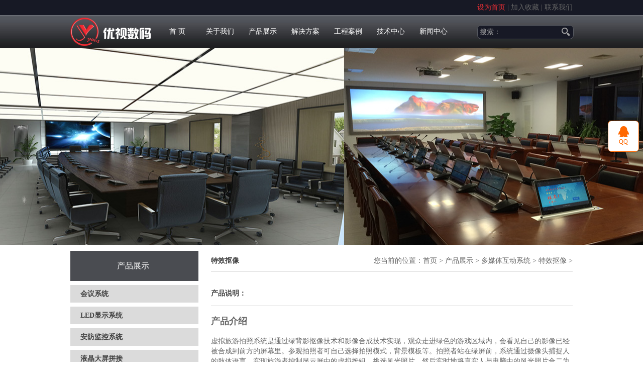

--- FILE ---
content_type: text/html
request_url: http://hzyous.com/info-362.html
body_size: 11280
content:
<!DOCTYPE html PUBLIC "-//W3C//DTD XHTML 1.0 Transitional//EN" "http://www.w3.org/TR/xhtml1/DTD/xhtml1-transitional.dtd">
<html xmlns="http://www.w3.org/1999/xhtml">
<head>
<meta http-equiv="Content-Type" content="text/html; charset=gb2312" />
<title>虚拟旅游拍照-特效抠像-杭州优视大屏拼接会议投影系统</title>
<meta name="keywords" content="">
<meta name="description" content="">
<meta http-equiv="Cache-Control" content="no-cache">
<meta name="baidu-site-verification" content="sLp7UVFBA5" />
<meta name="viewport" content="width=device-width, initial-scale=1.0, user-scalable=0">
<meta name="format-detection" content="telephone=no">
<meta name="sogou_site_verification" content="dSE86qVTKA"/>
<link rel="stylesheet" type="text/css" href="css/public.css">
<script type="text/javascript" src="js/jquerymin.js"></script>
<script type="text/javascript">
 var browser={  
    versions:function(){   
           var u = navigator.userAgent, app = navigator.appVersion;   
           return {//移动终端浏览器版本信息   
                trident: u.indexOf('Trident') > -1, //IE内核  
                presto: u.indexOf('Presto') > -1, //opera内核  
                webKit: u.indexOf('AppleWebKit') > -1, //苹果、谷歌内核  
                gecko: u.indexOf('Gecko') > -1 && u.indexOf('KHTML') == -1, //火狐内核  
                mobile: !!u.match(/AppleWebKit.*Mobile.*/), //是否为移动终端  
                ios: !!u.match(/\(i[^;]+;( U;)? CPU.+Mac OS X/), //ios终端  
                android: u.indexOf('Android') > -1 || u.indexOf('Linux') > -1, //android终端或者uc浏览器  
                iPhone: u.indexOf('iPhone') > -1 , //是否为iPhone或者QQHD浏览器  
                iPad: u.indexOf('iPad') > -1, //是否iPad    
                webApp: u.indexOf('Safari') == -1 //是否web应该程序，没有头部与底部  
            };  
         }(),  
         language:(navigator.browserLanguage || navigator.language).toLowerCase()  
}   
  
  if(browser.versions.mobile || browser.versions.ios || browser.versions.android ||   
    browser.versions.iPhone || browser.versions.iPad){        
        window.location = "wap/index.asp";      
  } 
</script>
</head>
<body>
<div id="ys_top">
	<div class="ys_top1">
    	<div class="public_width"><p><a style="color:#da2d34" onclick="SetHome(window.location)"  href="javascript:void(0)"  target="_self">设为首页</a> | <a href="javascript:void(0)" onclick="AddFavorite(window.location,document.title)">加入收藏</a> | <a href="about_640.html">联系我们</a></p></div>
    </div>
    <div class="ys_top2">
    	<div class="public_width">
        	<div class="ys_logo">
            	<a href="/"><img src="images/ys_logo.png" width="160" height="57"></a>
            </div>
            <ul class="ys_nav">
                <li><a href="/">首 页</a></li>
    			<li><a href='about_308.html' >关于我们</a><ul class='nav_eslect'><li><a href='about_515.html'> > 公司简介</a></li><li><a href='about_517.html'> > 公司文化</a></li><li><a href='pro_581.html'> > 公司资质</a></li><li><a href='about_665.html'> > 领导寄语</a></li></ul></li><li><a href='pro_721.html' >产品展示</a><ul class='nav_eslect'><li><a href='pro_822.html'> > 会议系统</a></li><li><a href='pro_821.html'> > LED显示系统</a></li><li><a href='pro_814.html'> > 安防监控系统</a></li><li><a href='pro_727.html'> > 液晶大屏拼接</a></li><li><a href='pro_723.html'> > 投影机</a></li><li><a href='pro_904.html'> > 教育录播</a></li><li><a href='pro_895.html'> > 会议预定信息发布</a></li><li><a href='pro_894.html'> > 触摸一体机</a></li><li><a href='pro_802.html'> > 多媒体互动系统</a></li><li><a href='pro_837.html'> > 智能中控系统</a></li></ul></li><li><a href='about_419.html' >解决方案</a><ul class='nav_eslect'><li><a href='pro_880.html'> > 多功能厅</a></li><li><a href='pro_879.html'> > 教学系统</a></li><li><a href='pro_878.html'> > 灯光系统</a></li><li><a href='pro_877.html'> > 智能控制系统</a></li><li><a href='pro_876.html'> > 投影互动系统</a></li><li><a href='pro_875.html'> > 液晶拼接显示系统</a></li><li><a href='pro_874.html'> > led显示系统</a></li><li><a href='pro_873.html'> > 会议系统</a></li><li><a href='pro_872.html'> > 安防监控</a></li><li><a href='pro_871.html'> > 投影机大屏融合</a></li></ul></li><li><a href='pro_309.html' >工程案例</a><ul class='nav_eslect'><li><a href='pro_887.html'> > 触摸互动</a></li><li><a href='pro_886.html'> > 多功能厅系统</a></li><li><a href='about_885.html'> > 舞台系统</a></li><li><a href='pro_884.html'> > 投影系统</a></li><li><a href='pro_883.html'> > 拼接系统</a></li><li><a href='pro_882.html'> > 安防监控</a></li><li><a href='pro_881.html'> > 灯光系统</a></li><li><a href='pro_791.html'> > 会议系统</a></li><li><a href='pro_888.html'> > 智能控制系统</a></li></ul></li><li><a href='class_722.html' >技术中心</a><ul class='nav_eslect'><li><a href='class_783.html'> > 技术探讨</a></li></ul></li><li><a href='class_576.html' >新闻中心</a><ul class='nav_eslect'><li><a href='class_715.html'> > 公司新闻</a></li><li><a href='class_714.html'> > 行业新闻</a></li></ul></li>
            </ul>
			<form name="frm" method="post" action="ser.asp"><div class="ys_sou"><input value="" name="" type="text"><span class="sou_anniu"><input type="submit" value="" style="border:none;background:url(images/ys_public.png) no-repeat;width:12px;"/></span><div class="ys_tip">搜索：</div></div></form>
      </div>
  </div>
</div>
           
<script type="text/javascript">
	//收藏和设为首页
        function AddFavorite(sURL, sTitle) {
 
            sURL = encodeURI(sURL); 
        try{   
 
            window.external.addFavorite(sURL, sTitle);   
 
        }catch(e) {   
 
            try{   
 
                window.sidebar.addPanel(sTitle, sURL, "");   
 
            }catch (e) {   
 
                alert("加入收藏失败，请使用Ctrl+D进行添加,或手动在浏览器里进行设置.");
 
            }   
 
        }
 
    }
 
    //设为首页
 
    function SetHome(url){
 
        if (document.all) {
 
            document.body.style.behavior='url(#default#homepage)';
 
               document.body.setHomePage(url);
 
        }else{
 
            alert("您好,您的浏览器不支持自动设置页面为首页功能,请您手动在浏览器里设置该页面为首页!");
 
        }
 
    }
	</script>        
<style type="text/css">
.contents2 {MARGIN: auto;WIDTH: 710px;}
.contents2 img{MAX-WIDTH: 100%!important;HEIGHT: auto!important;width:expression(this.width > 600 ? "600px" : this.width)!important;}
</style>


    <div id="ys_frame">
	<div class="frame_img" style="background-image:url(uploadfile/189912189912/18991230144551.jpg);"></div>
	<div class="public_width">
				<div id='pub_left'>
	<div class="column">产品展示<span></span></div>
    <ul class="column_li">
	                	
           	<li class="lilan "><a href="pro_822.html">会议系统</a></li><li class="lilan_select ">
                
               <a href="pro_858.html"><span>&middot;</span>电教音响系统</a>
       		      
               <a href="pro_857.html"><span>&middot;</span>影院系统</a>
       		      
               <a href="pro_856.html"><span>&middot;</span>公共广播</a>
       		      
               <a href="pro_855.html"><span>&middot;</span>手拉手系统</a>
       		      
               <a href="pro_854.html"><span>&middot;</span>无线话筒</a>
       		      
               <a href="pro_853.html"><span>&middot;</span>效果器</a>
       		      
               <a href="pro_852.html"><span>&middot;</span>时序电源</a>
       		      
               <a href="pro_851.html"><span>&middot;</span>调音台</a>
       		      
               <a href="pro_850.html"><span>&middot;</span>会议功效</a>
       		      
               <a href="pro_849.html"><span>&middot;</span>会议音响</a>
       		      
               <a href="pro_823.html"><span>&middot;</span>视频会议系统</a>
       		      
               <a href="pro_905.html"><span>&middot;</span>会议无纸化系统</a>
       		 
          </li>
                          	
           	<li class="lilan "><a href="pro_821.html">LED显示系统</a></li><li class="lilan_select ">
                
               <a href="pro_825.html"><span>&middot;</span>P3LED显示屏</a>
       		      
               <a href="pro_907.html"><span>&middot;</span>COB系列显示屏</a>
       		      
               <a href="pro_908.html"><span>&middot;</span>透明LED显示屏</a>
       		      
               <a href="pro_909.html"><span>&middot;</span>柔性LED屏</a>
       		      
               <a href="pro_910.html"><span>&middot;</span>室外LED显示屏</a>
       		      
               <a href="pro_911.html"><span>&middot;</span>异形LED显示屏</a>
       		      
               <a href="pro_906.html"><span>&middot;</span>P1.2LED显示屏</a>
       		      
               <a href="pro_913.html"><span>&middot;</span>地砖LED显示屏</a>
       		      
               <a href="pro_832.html"><span>&middot;</span>LED电源</a>
       		      
               <a href="pro_826.html"><span>&middot;</span>P4LED显示屏</a>
       		      
               <a href="pro_827.html"><span>&middot;</span>P5LED显示屏</a>
       		      
               <a href="pro_828.html"><span>&middot;</span>P6LED显示屏</a>
       		      
               <a href="pro_829.html"><span>&middot;</span>P10LED显示屏</a>
       		      
               <a href="pro_830.html"><span>&middot;</span>P2LED显示屏</a>
       		      
               <a href="pro_831.html"><span>&middot;</span>LED控制器</a>
       		      
               <a href="pro_912.html"><span>&middot;</span>球形LED显示屏</a>
       		 
          </li>
                          	
           	<li class="lilan "><a href="pro_814.html">安防监控系统</a></li><li class="lilan_select ">
                
               <a href="pro_836.html"><span>&middot;</span>监控杆</a>
       		      
               <a href="pro_835.html"><span>&middot;</span>长线驱动器</a>
       		      
               <a href="pro_834.html"><span>&middot;</span>监控摄像机</a>
       		      
               <a href="pro_833.html"><span>&middot;</span>硬盘录像机</a>
       		 
          </li>
                          	
           	<li class="lilan "><a href="pro_727.html">液晶大屏拼接</a></li><li class="lilan_select ">
                
               <a href="pro_865.html"><span>&middot;</span>46寸拼接系统</a>
       		      
               <a href="pro_864.html"><span>&middot;</span>55寸液晶超窄边拼接屏</a>
       		      
               <a href="pro_863.html"><span>&middot;</span>65寸液晶拼接屏</a>
       		      
               <a href="pro_862.html"><span>&middot;</span>液晶拼接控制系统</a>
       		      
               <a href="pro_861.html"><span>&middot;</span>70寸拼接屏</a>
       		      
               <a href="pro_860.html"><span>&middot;</span>液晶拼接控制器</a>
       		      
               <a href="pro_820.html"><span>&middot;</span>大屏幕电源集配器</a>
       		      
               <a href="pro_819.html"><span>&middot;</span>多屏拼接处理器</a>
       		      
               <a href="pro_817.html"><span>&middot;</span>高清4K单屏拼接式处理</a>
       		      
               <a href="pro_816.html"><span>&middot;</span>高清分布式拼接处理器</a>
       		      
               <a href="pro_917.html"><span>&middot;</span>无缝拼接屏</a>
       		      
               <a href="pro_916.html"><span>&middot;</span>透明液晶屏</a>
       		 
          </li>
                          	
           	<li class="lilan "><a href="pro_723.html">投影机</a></li><li class="lilan_select ">
                
               <a href="pro_757.html"><span>&middot;</span>爱普生投影机</a>
       		      
               <a href="pro_914.html"><span>&middot;</span>宝视来</a>
       		      
               <a href="pro_891.html"><span>&middot;</span>NEC投影机</a>
       		      
               <a href="pro_766.html"><span>&middot;</span>松下投影机</a>
       		      
               <a href="pro_769.html"><span>&middot;</span>明基投影机</a>
       		      
               <a href="pro_771.html"><span>&middot;</span>索尼SONY投影机</a>
       		      
               <a href="pro_893.html"><span>&middot;</span>富可视投影机</a>
       		      
               <a href="pro_890.html"><span>&middot;</span>奥图码投影机</a>
       		      
               <a href="pro_892.html"><span>&middot;</span>日立投影机</a>
       		 
          </li>
                          	
           	<li class="lilan "><a href="pro_904.html">教育录播</a></li><li class="lilan_select ">
           
          </li>
                          	
           	<li class="lilan "><a href="pro_895.html">会议预定信息发布</a></li><li class="lilan_select ">
                
               <a href="pro_903.html"><span>&middot;</span>43寸落地式智能云终端</a>
       		      
               <a href="pro_902.html"><span>&middot;</span>55寸液晶智能云终端</a>
       		      
               <a href="pro_901.html"><span>&middot;</span>40寸液晶智能云终端</a>
       		      
               <a href="pro_900.html"><span>&middot;</span>32寸液晶智能云终端</a>
       		      
               <a href="pro_899.html"><span>&middot;</span>22寸液晶智能云终端</a>
       		      
               <a href="pro_898.html"><span>&middot;</span>18.5寸液晶智能云终端</a>
       		      
               <a href="pro_897.html"><span>&middot;</span>信息发布系统</a>
       		      
               <a href="pro_896.html"><span>&middot;</span>会议室预定系统</a>
       		 
          </li>
                          	
           	<li class="lilan "><a href="pro_894.html">触摸一体机</a></li><li class="lilan_select ">
           
          </li>
                          	
           	<li class="lilan "><a href="pro_802.html">多媒体互动系统</a></li><li class="lilan_select ">
                
               <a href="pro_808.html"><span>&middot;</span>特效抠像</a>
       		      
               <a href="pro_807.html"><span>&middot;</span>互动沙盘</a>
       		      
               <a href="pro_806.html"><span>&middot;</span>多屏互动</a>
       		      
               <a href="pro_805.html"><span>&middot;</span>体感互动</a>
       		      
               <a href="pro_804.html"><span>&middot;</span>地面互动</a>
       		      
               <a href="pro_803.html"><span>&middot;</span>拼接屏</a>
       		 
          </li>
                          	
           	<li class="lilan "><a href="pro_837.html">智能中控系统</a></li><li class="lilan_select ">
           
          </li>
          
	
    </ul>
</div>
        <div class="frame_right">
				<div class="fram_tie">
            	<div class="left"> 特效抠像</div>
                <div class="right">您当前的位置：<a href="/">首页</a> >  <a href="pro_721.html">产品展示</a> &gt; <a href="pro_802.html">多媒体互动系统</a> &gt; <a href="pro_808.html">特效抠像</a> &gt;</div>
            </div>
            
    

<div id="ys_zjiym">
                
                
            	<div class="zjiy_bti">产品说明：</div>
            	<div class="zjiy_neirong"><p>
	<strong><span style="font-size:18px;">产品介绍</span></strong> 
</p>
<p>
	<br />
</p>
<span style="font-size:14px;">虚拟旅游拍照系统是通过绿背影抠像技术和影像合成技术实现，观众走进绿色的游戏区域内，会看见自己的影像已经被合成到前方的屏幕里。参观拍照者可自己选择拍照模式，背景模板等。拍照者站在绿屏前，系统通过摄像头捕捉人的肢体语言，实现旅游者控制显示屏中的虚拟按钮，挑选风光照片，然后实时地将真实人与电脑中的风光照片合二为一，然后以数码相机即时拍照，使参观者不需到达景点就可以得到在该景点的旅游照片，或可以与偶像和动漫人物一起合影留念。</span><br />
<br />
<span style="font-size:14px;"><strong>抠像概述</strong></span><br />
<br />
<span style="font-size:14px;">“抠像”一词是从早期电视制作中得来的。英文称作"Key"，意思是吸取画面中的某一种颜色作为透明色，将它从画面中抠去，从而使背景透出来，形成二层画面的叠加合成。这样在室内拍摄的人物经抠像后与各种景物叠加在一起，形成神奇的艺术效果。正由于抠像的这种神奇功能，所以抠像成了电视制作的常用技巧。在早期的电视制作中，抠像需要昂贵的硬件支持，且对拍摄的背景要求很严，需在特定的蓝背景下拍摄，光线要求也很严格。如今的硬件特技已能轻松地做到了，但价格却使人望而生畏，是许多中小单位不能承受的。如今的非线性编辑软件大都能做抠像特技，而且对背景的颜色要求也不十分严格，如After Effcts等，但这些软件在非线性编辑时往往与视频采集压缩压和高速硬盘配合有一定的困难。思特科技是通用的非线性编辑软件，巧妙地应用其中的Key功能并与其它特技配合同样能达到较好的抠像效果。</span><br />
<br />
<span style="font-size:14px;"><strong>系统存在意义</strong></span><br />
<br />
<span style="font-size:14px;">传统的照相机，包括数码照相机都是以实际景物为背景，由他人为照相者拍摄，或由照相者启动自拍功能后跑到相应位置，延时数秒后拍摄。照相者不能看到自己在拍摄时的表情，拍摄的效果要在事后才能看到。在安装有数码摄像头的计算机面前，照相者可以实时拍摄到能看到的自己表情的影像，但不能实时拍摄到自己在期望的虚拟背景下的影像，当然更不能实时拍摄到在一张照片上，从不同角度看到不同影像的动感照片。基于此提出了基于蓝背景抠像技术的虚拟环境下的实时自助照相技术，它能将自助式照相、可选虚拟背景下照相和将多次拍摄的影像互补合成为动感照片的功能集成在一起，以便照相者发挥自我个性，展示自我风采。</span><br />
<br />
<span style="font-size:14px;"><strong>技术要求</strong></span><br />
<br />
<span style="font-size:14px;">抠像要求前景与背景区别明显色调不接近，背景铺光要均匀，快门速度一般在百分之一毫秒以上，保证主题边沿的锐度。</span><br />
<br />
<span style="font-size:14px;"><strong>工作环境与布光</strong></span><br />
<br />
<span style="font-size:14px;">抠像一般是人站在一块蓝幕布或者绿幕布前面，用摄像机拍下来。然后就可以通过特技台或者非线性将绿色抠掉，人物就出现在背景上。</span><br />
<br />
<span style="font-size:14px;">那么如何才能抠干净呢？对于抠像来说布光最重要，抠的干净不干净就是由灯光决定的。抠像布光分为“环境光”、“主体光”两个部分。</span><br />
<br />
<span style="font-size:14px;">1、环境光 环境光的目标就是将抠像蓝、绿背景打成标准的视频蓝、视频绿；另外就是要打匀，使背景各处的亮度一致。</span><br />
<br />
<span style="font-size:14px;">2、主体光 主体光的目标就是将主体打亮，尤其是主体的边缘，边缘是否亮将决定抠像是否有毛边。最好是在主体的上方向下打一个“发光”。</span><br />
<br />
<span style="font-size:14px;">一般来说在现场灯光打匀很困难，所以最好的抠像方式就是在阳光下，没有比阳光更匀的光线了。 上午8点到11点阳光处于直射的时候进行拍摄。在拍摄时给主体打一个面光、一个发光。把主体打亮了就可以了。</span><br />
<br />
<br />
<span style="font-size:14px;"><strong>原理示意图</strong></span><br />
<br />
<span style="font-size:14px;">系统通过视频捕捉卡采集到的摄像头拍摄的用户身影（画面），经过视频信号（图象）处理，通过各种已有的及笔者自己提出的算法将人像提取出来，与来自系统背景图库（数据库）的背景图象合成，经各种效果算法处理后，再经由视频输出设备送往屏幕（显示器或电视机）。用户此时看到的就是自己站在某个风景名胜或某个名人旁边的样子。该过程由计算机系统不间断地完成，通过摄像头实时捕捉人物姿态、神情，然后再现以达到虚拟环境照相的目的。</span><br />
<br />
<p style="text-align:center;">
	<img src="/kindeditor/attached/image/20151021/20151021162883798379.jpg" alt="" /><span style="line-height:1.5;"></span> 
</p>
<p>
	<span style="line-height:1.5;"><br />
</span> 
</p>
<div style="text-align:center;">
	<img src="/kindeditor/attached/image/20151021/20151021162886008600.jpg" alt="" /><span style="line-height:1.5;"></span> 
</div>
<br />
<br />
<span style="font-size:14px;"><strong>产品特点</strong></span><br />
<br />
<span style="font-size:14px;">(1)广泛应用于各类展厅展览中聚集人气等应用领域；</span><br />
<br />
<span style="font-size:14px;">(2)虚拟与现实相结合的交互性；</span><br />
<br />
<span style="font-size:14px;">(3)集趣味性，娱乐性，实用性于一体；</span><br />
<br />
<span style="font-size:14px;">(4)操作简单，人人都可以零距离参与。</span><br />
<br />
<span style="font-size:14px;">注：抠像技术可以虚拟出各种场景</span><br />
<br />
<span style="font-size:14px;"><strong>产品优势</strong></span><br />
<br />
<span style="font-size:14px;">（1）系统的软件在图像处理上有很高的技术水平，在高像素的摄像头前提下，使照片质量如同在现场拍摄，同时可以打印留念。另外此系统的一个人性化特点是通过人脸识别技术，程序可以根据操作者的不同的身高而自行调整操作按钮高度，适应儿童和残疾人。可以实施向参见者收费，成为盈利项目。</span><br />
<br />
<span style="font-size:14px;">（2）实现照片模式场景由拍照者自我定制，有很好的人机互动效果。</span><br />
<br />
<span style="font-size:14px;">（3）参与者与计算机无须鼠标，键盘等传统控制设备进行沟通，而是直接利用肢体动作进行交流。</span><br />
<br />
<span style="font-size:14px;">（4）通过混合现实，用户在操控虚拟影像的同时也能接触真实环境，从而增强了感官性。</span><br />
<br />
<span style="font-size:14px;">注：抠像技术可以虚拟出各种风光秀丽的景色作为背景场景</span><br />
<br />
<span style="font-size:14px;"><strong>应用领域</strong></span><br />
<br />
<span style="font-size:14px;">适合安装在人流量大，人气高的公众场所，如机场、火车站、科技馆、规划馆、博物馆、行业展馆、主题公园、企业展厅、展览会现场、商场、娱乐场所、促销活动、舞台、婚庆婚典、演出场馆等均有其发挥的广阔空间。</span><br />
<br />
<span style="font-size:14px;"><strong>示意图片</strong></span><br />
<br />
<p>
	<span style="font-size:14px;">我们会根据客户提供的场地情况、场地功能及要求进行分析，为客户用心策划，提供专业又切合实际的绿背景抠像拍照系统方案，以最低的投入，换取最大的回报。</span> 
</p>
<p>
	<span style="font-size:14px;"><br />
</span> 
</p>
<p style="text-align:center;">
	<span style="font-size:14px;"><img src="/kindeditor/attached/image/20151021/20151021162978247824.jpg" alt="" /><br />
</span> 
</p>
<p style="text-align:center;">
	<span style="font-size:14px;">虚拟拍照，虚拟互动，杭州投影沙盘，杭州电子沙盘，互动投影系统，杭州投影沙盘定制，互动投影定制<br />
</span>
</p></div>
            
<div id="navigation">
<div class="left">

上一篇：<a  href="javascript:viod(0);">没有了</a>

</div>
<div class="right">

下一篇：<a href="info-361.html">神奇好莱坞</a>

</div>  
</div>   
</div>

        	
        </div>
        <div class="public_clear"></div>
    </div>
</div>

<div id="ys_head">
	<div class="public_width">
    	<ul class="ys_list">
        <li><a  class='ys_lanm' href='about_308.html' >关于我们</a><a class='ys_ziji' href='about_515.html'>公司简介</a><a class='ys_ziji' href='about_517.html'>公司文化</a><a class='ys_ziji' href='pro_581.html'>公司资质</a><a class='ys_ziji' href='about_665.html'>领导寄语</a></li><li><a  class='ys_lanm' href='pro_721.html' >产品展示</a><a class='ys_ziji' href='pro_822.html'>会议系统</a><a class='ys_ziji' href='pro_821.html'>LED显示系统</a><a class='ys_ziji' href='pro_814.html'>安防监控系统</a><a class='ys_ziji' href='pro_727.html'>液晶大屏拼接</a><a class='ys_ziji' href='pro_723.html'>投影机</a><a class='ys_ziji' href='pro_904.html'>教育录播</a><a class='ys_ziji' href='pro_895.html'>会议预定信息发布</a><a class='ys_ziji' href='pro_894.html'>触摸一体机</a><a class='ys_ziji' href='pro_802.html'>多媒体互动系统</a><a class='ys_ziji' href='pro_837.html'>智能中控系统</a></li><li><a  class='ys_lanm' href='about_419.html' >解决方案</a><a class='ys_ziji' href='pro_880.html'>多功能厅</a><a class='ys_ziji' href='pro_879.html'>教学系统</a><a class='ys_ziji' href='pro_878.html'>灯光系统</a><a class='ys_ziji' href='pro_877.html'>智能控制系统</a><a class='ys_ziji' href='pro_876.html'>投影互动系统</a><a class='ys_ziji' href='pro_875.html'>液晶拼接显示系统</a><a class='ys_ziji' href='pro_874.html'>led显示系统</a><a class='ys_ziji' href='pro_873.html'>会议系统</a><a class='ys_ziji' href='pro_872.html'>安防监控</a><a class='ys_ziji' href='pro_871.html'>投影机大屏融合</a></li><li><a  class='ys_lanm' href='pro_309.html' >工程案例</a><a class='ys_ziji' href='pro_887.html'>触摸互动</a><a class='ys_ziji' href='pro_886.html'>多功能厅系统</a><a class='ys_ziji' href='about_885.html'>舞台系统</a><a class='ys_ziji' href='pro_884.html'>投影系统</a><a class='ys_ziji' href='pro_883.html'>拼接系统</a><a class='ys_ziji' href='pro_882.html'>安防监控</a><a class='ys_ziji' href='pro_881.html'>灯光系统</a><a class='ys_ziji' href='pro_791.html'>会议系统</a><a class='ys_ziji' href='pro_888.html'>智能控制系统</a></li><li><a  class='ys_lanm' href='class_722.html' >技术中心</a><a class='ys_ziji' href='class_783.html'>技术探讨</a></li><li style='background-image:none'><a  class='ys_lanm' href='class_576.html' >新闻中心</a><a class='ys_ziji' href='class_715.html'>公司新闻</a><a class='ys_ziji' href='class_714.html'>行业新闻</a></li>
        </ul>
        <div class="public_clear"></div>
    </div>
	<div class="ys_xin">
    	<div class="public_width"><p>
	杭州优视数码科技有限公司 版权所有 微信号:13777884448, QQ：97174763 &nbsp;联系地址：杭州市西湖区文三西路360号
</p>
<p>
	<a href="http://beian.miit.gov.cn/" target="_blank">浙ICP备16031885号-2</a> 
</p></div>
	</div>
</div>

<div class="ce_nav">
  <ul>
	<li class="li_s li_s1"><a rel="external nofollow" href="http://wpa.qq.com/msgrd?v=3&amp;uin=97174761&amp;site=鍦ㄧ嚎鍜ㄨ&amp;menu=yes" target="_blank"><span>QQ</span></a></li>
  </ul>
</div>

<style>

/*娴姩妗�2*/

.ce_nav {
	position: fixed;
	right: 70px;
	top: 240px;
	z-index: 999
}


.ce_nav li a {
	display: block;
	width: 60px;
	height: 60px;
	background: #fff;
	-moz-border-radius: 7px;
	-webkit-border-radius: 7px;
	border-radius: 7px;
	color: #408ed6;
	font-size: 12px;
	text-align: center;
	box-shadow: 0px 1px 3px rgba(0, 0, 0, 0.25);
	border: 1px solid #408ed6;
	transition: 0.5s;
	-webkit-transition: 0.5s;
	-moz-transition: 0.5s;
}

.ce_nav li a span {
	background-image: url(../images/n-qyjz-1.png);
	background-repeat: no-repeat;
	padding-top: 34px;
	display: inline-block;
	width: 44px;
}

.ce_nav li.li_s a {
	border-color: #ff6800;
	color: #ff6800;
}

.ce_nav li.li_s a span {
	background-position: -56px -103px;
}

.ce_nav li.li_s a:hover {
	color: #fff;
	background-color: #ff6800
}

.ce_nav li.li_s a:hover span {
	background-position: -144px -103px;
}

.ce_nav li a:active {
	background: #3fcb97
}

.ce_nav li.li_s {
	position: absolute;
	left: 0;
	top: 0
}

</style>
</body>
</html>

--- FILE ---
content_type: text/css
request_url: http://hzyous.com/css/public.css
body_size: 4269
content:
/* CSS Document */
@charset"utf-8";body,h1,h2,h3,h4,h5,h6,hr,p,blockquote,dl,dt,dd,ul,ol,li,pre,form,fieldset,legend,button,input,textarea,th,td{margin:0;padding:0;}
body,button,input,select,textarea{font:14/25 "新宋体","宋体","微软雅黑"}
h1,h2,h3,h4,h5,h6{font-size:100%;}
address,cite,dfn,em,var,i{font-style:normal;}
small{font-size:14px;}
dl,ol,ul,li{list-style:none;}
img{border:0;}
a{text-decoration:none;outline:none;}
a:link,a:visited{text-decoration:none;}
a:hover{text-decoration:underline;color:#f81818;}
a:active{color:#900;}
input{outline:none;}
/* 除IE6浏览器的通用方法 */
.ie6fixedTL{position:fixed;left:0;top:0}
.ie6fixedTR{position:fixed;right:5px;top:5px;}
/* IE6浏览器的特有方法 */
/* 修正IE6振动bug */
* html,* html body{background-image:url(about:blank);background-attachment:fixed}
* html .ie6fixedTL{position:absolute;left:expression(eval(document.documentElement.scrollLeft));top:expression(eval(document.documentElement.scrollTop))}
* html .ie6fixedTR{position:absolute;left:expression(eval(document.documentElement.scrollLeft+document.documentElement.clientWidth-this.offsetWidth)-(parseInt(this.currentStyle.marginLeft,10)||0)-(parseInt(this.currentStyle.marginRight,10)||0));top:expression(eval(document.documentElement.scrollTop+document.documentElement.clientHeight-this.offsetHeight-(parseInt(this.currentStyle.marginTop,10)||0)-(parseInt(this.currentStyle.marginBottom,10)||0)))}
.public_width{width:1000px;margin:0px auto}
.public_clear{clear:both}

/*焦点图*/
#pb_baer{height:397px;position:relative;overflow:hidden}
#pb_baer .wd_li .wd_banli{position:absolute;left:0px;top:0px;height:280px;width:100%;background-position:center 0px;background-repeat:no-repeat;position:absolute;z-index: 1;opacity: 0.1;height:397px}
#pb_baer .wd_li .wd_block{display:block}
#pb_baer .wd_tipn{height:50px;position:absolute;bottom:0px;left:0px;width:100%;color:#FFF;z-index:4;background-image:url(../images/img_beij.png)}
#pb_baer .wd_tipn ul{float:right;margin-top:17.5px}
#pb_baer .wd_tipn ul .li{float:left;height:15px;width:15px;border-radius:50%;margin-right:5px;background-image:url(../images/img_moren.png);cursor:pointer;}
#pb_baer .wd_tipn ul .liggOn{background-image:url(../images/img_chek.png)}
#pb_baer .wd_tipn ul li em{display:none}

/*网站头部*/
#ys_top .ys_top1{background-color:#171925;height:30px;color:#666666;font-size:14px;line-height:30px}
#ys_top .ys_top1 p{float:right;}
#ys_top .ys_top1 p>a{color:#666666;}
#ys_top .ys_top1 p>a:hover{color:#ff656b}
#ys_top .ys_top2{background-image:url(../images/ys_nav.jpg);height:66px;}
#ys_top .ys_top2 .ys_logo{display:block;float:left;padding-top:5px;margin-right:10px}
#ys_top .ys_top2 .ys_nav{float:left}
#ys_top .ys_top2 .ys_nav>li{font-family:"微软雅黑";font-size:14px;color:#ffffff;float:left;height:66px;line-height:66px;width:85px;text-align:center;position:relative}
#ys_top .ys_top2 .ys_nav>li>a{color:#ffffff;}
#ys_top .ys_top2 .ys_nav>li>a:hover{color:#f81818}
#ys_top .ys_top2 .ys_nav>li:hover{background-image:url(../images/ys_navbj.png);background-position: 0px 1px;background-repeat: no-repeat;}
#ys_top .ys_top2 .ys_nav>li>.nav_eslect{position:absolute;top:65px;left:0px;width:180%;background-image:url(../images/ys_navselect.png);display:none;z-index: 99;}
#ys_top .ys_top2 .ys_nav>li:hover .nav_eslect{display:block}
#ys_top .ys_top2 .ys_nav>li>.nav_eslect li{height:35px;line-height:35px;font-family:"微软雅黑";color:#ffffff;font-size:14px;text-align:left;text-indent:13px;}
#ys_top .ys_top2 .ys_nav>li>.nav_eslect li>a{color:#ffffff;}
#ys_top .ys_top2 .ys_nav>li>.nav_eslect li>a:hover{color:#ff656b}
#ys_top .ys_top2 .ys_sou{float:right;width:190px;height:26px;position:relative;margin-top:20px;font-size:14px}
#ys_top .ys_top2 .ys_sou input{width:116px;height:100%;background-color:#171925;border:1px solid #565960;border-radius:8px;color:#a7a7a7;padding:0px 37px}
#ys_top .ys_top2 .ys_sou .sou_anniu{position:absolute;top:5px;right:5px;width:17px;height:17px;background-image:url(../images/ys_public.png);}
#ys_top .ys_top2 .ys_sou .ys_tip{position:absolute;top:1px;left:5px;color:#a7a7a7;height:26px;line-height:26px;}

/*网站底部*/
#ys_head{background-color:#032985;padding:20px 0px 35px 0px}
#ys_head .ys_list li{float:left;color:#FFF;width:16.6%;margin-bottom:30px;background-image:url(../images/ys_headfg.png);background-position:155px 0px;;background-repeat:no-repeat;min-height:180px}
#ys_head .ys_list li a:hover{color:#f81818;}
#ys_head .ys_list li .ys_lanm{color:#6cbdf4;font-size:18px;font-family:"微软雅黑";display:block;margin-bottom:20px}
#ys_head .ys_list li .ys_ziji{color:#6cbdf4;font-size:14px;font-family:"微软雅黑";display:block;padding:3px 0px}
#ys_head .ys_xin{background-color:#0c389b;color:#699adf;text-align:center;font-size:14px;font-family:"微软雅黑";padding:10px 0px}

/*网站公共左边*/
#pub_left{width:255px;float:left;}
#pub_left .column{height:60px;line-height:60px;color:#FFF;text-align:center;background-color:#4a4c51;font-size:16px;font-family:"微软雅黑"}
#pub_left .column span{font-size:14px;color:#919191;font-family:Arial,Helvetica,sans-serif;margin-left:5px}
#pub_left .column_li{margin-top:8px}
#pub_left .column_li .lilan{height:35px;background-color:#dbdbdb;margin-bottom:8px;text-align:left;line-height:35px;font-size:14px;font-family:"微软雅黑";color:#424242;font-weight:bold;text-indent:20px;}
#pub_left .column_li .lilan a{background-color:#dbdbdb;color:#424242}
#pub_left .column_li .lilan a:hover{color:#f81818;}
#pub_left .column_li .lilan_hover{background-color:#313236;color:#fffefe}
#pub_left .column_li .lilan_hover a{background-color:#313236;color:#fffefe}
#pub_left .column_li .lilan_select{background-color:#dbdbdb;margin-bottom:8px;display:none}
#pub_left .column_li .lilan_back{display:block}
#pub_left .column_li .lilan_select>a{display:block;font-family:"微软雅黑";font-size:14px;color:#424242;padding:6px 0px 6px 40px;font-weight:bold}
#pub_left .column_li .lilan_select>a:hover{color:#f02a32}
#pub_left .column_li .lilan_select>a span{margin-right:15px}

/*网站内页框架*/
#ys_frame{padding:0px 0px 12px 0px;margin-bottom:60px}
#ys_frame .frame_img{height:391px;background-position:center center;background-repeat:no-repeat;background-color:#0b0704;margin-bottom:12px}
#ys_frame .frame_left{float:left;width:255px;}
#ys_frame .frame_right{float:right;width:720px}
#ys_frame .frame_right .fram_tie{height:20px;padding:10px 0px;border-bottom:1px solid #bdbdbd;line-height:20px;margin-bottom:20px}
#ys_frame .frame_right .fram_tie .left{font-size:14px;font-family:"微软雅黑";color:#424242;font-weight:bold;float:left}
#ys_frame .frame_right .fram_tie .right{float:right;font-size:14px;color:#666666;font-family:"微软雅黑"}
#ys_frame .frame_right .fram_tie .right>a{color:#666666;}
#ys_frame .frame_right .fram_tie .right>a:hover{color:#f02a32}

/*上/下篇*/
#navigation{height:20px;color:#000000;font-size:14px;font-family:"新宋体","宋体","微软雅黑";margin:20px 0px}
#navigation a{color:#666666}
#navigation a:hover{color:#ef343c}
#navigation .left{float:left;}
#navigation .right{float:right;}

/*网站首页*/
#ys_recom{background-color:#f4f4f4}
#ys_recom .recom_til{margin-bottom:23px;height:40px;line-height:40px;border-bottom:1px solid #dddddd}
#ys_recom .recom_til .recom_left{float:left;color:#043983;font-size:18px;font-family:'微软雅黑';}
#ys_recom .recom_til .recom_left span{font-family:Arial,Helvetica,sans-serif;font-size:14px;color:#8d8d8d;margin-left:10px}
#ys_recom .recom_til .recom_more{float:right}
#ys_recom .recom_til .recom_more a{color:#8d8d8d;font-size:14px;font-family:"新宋体","宋体","微软雅黑"}
#ys_recom .recom_til .recom_more a:hover{color:#f81818;}
#ys_recom .rec_ul li{float:left;width:237px;margin-left:17px;background-color:#ffffff;margin-bottom:10px;}
#ys_recom .rec_ul li:hover .ysli_tietl{color:#f81818;text-decoration:underline}
#ys_recom .rec_ul li img{display:block;height:170px;}
#ys_recom .rec_ul li .ysli_tietl{color:#666666;font-size:14px;text-align:center;padding:8px 0px;font-weight:bold;font-family:"新宋体","宋体","微软雅黑"}
#ys_recom .rec_ul li .ysli_con{color:#666666;font-size:14px;line-height:18px;padding:10px}
#ys_eork{padding:25px 0px}
#ys_eork li{float:left;}
#ys_eork .eork_wid1{width:250px}
#ys_eork .eork_wid2{width:420px;margin:0px 40px}
#ys_eork .eock_t{height:25px;line-height:25px;margin-bottom:30px}
#ys_eork .eock_t .recom_left{float:left;color:#000000;font-family:"微软雅黑";font-size:18px;height:25px;line-height:25px}
#ys_eork .eock_t .recom_left span{color:#8d8d8d;font-size:14px;font-family:Arial,Helvetica,sans-serif;display:inline-block;margin-left:5px}
#ys_eork .eock_t .recom_more{float:right;color:#8d8d8d;font-size:14px;font-family:"新宋体","宋体","微软雅黑";}
#ys_eork .eock_t .recom_more>a{color:#8d8d8d;display:inline-block;line-height:25px}
#ys_eork .eock_t .recom_more>a:hover{color:#f81818;}
#ys_eork .ya_cony{font-size:14px;color:#666666;font-family:"新宋体","宋体","微软雅黑";line-height:27px;margin-top:15px}
#ys_eork .Contus{font-family:'新宋体','宋体','微软雅黑';font-size:14px;color:#666666;line-height:28px;margin-top:20px}
#ys_eork .eork_wid2 dd{ line-height:40px;border-bottom: 1px dashed #bdbdbd; overflow:hidden}
#ys_eork .eork_wid2 dd .dd_right{float:left;font-family:'新宋体','宋体','微软雅黑';color:#666666;font-size:12px;}
#ys_eork .eork_wid2 dd .dd_right a{color:#888;}
#ys_eork .eork_wid2 dd .dd_font{font-weight:bold;}
#ys_eork .eork_wid2 dd .dd_font:hover{text-decoration:underline;color:#f81818;}
#ys_eork .eork_wid2 dd .dd_neo{font-size:14px;line-height:20px;margin-top:5px}

.gongsi{ margin-top:-95px;}
.gongsi img{ height:155px !important;}

/*产品展示详情*/
#ys_show .rec_ul li{float:left;width:223px;margin-left:25px;background-color:#f3f3f3;height:250px;margin-bottom:22px}
#ys_show .rec_ul li:hover .ysli_tietl{color:#ed4249}
#ys_show .rec_ul li img{display:block;}
#ys_show .rec_ul li .ysli_tietl{color:#666666;font-size:14px;text-align:center;padding:8px 0px;font-weight:bold;font-family:"新宋体","宋体","微软雅黑"}
#ys_show .rec_ul li .ysli_con{color:#666666;font-size:12px;line-height:18px;padding:10px}


/*联系我们*/
#ys_contact{font-family:"新宋体","宋体","微软雅黑";font-size:14px;color:#424242;line-height:30px}

/*技术中心*/
#ys_techno li{border-bottom:1px dashed #b3b3b3;padding:10px 0px;position:relative;}
#ys_techno li .dow_tiet{color:#666666;font-size:14px;font-family:"新宋体","宋体","微软雅黑";margin-bottom:5px}
#ys_techno li .dow_tiet>a{color:#424242;}
#ys_techno li .dow_down{position:absolute;top:8px;right:5px;color:#424242;font-size:14px;font-family:"新宋体","宋体","微软雅黑"}
#ys_techno li .dow_down>a{color:#424242;}
#ys_techno li:hover a{color:#f02a32}

/*工程案例详情*/
#zsh_news{font-family:"新宋体","宋体","微软雅黑";color:#424242;font-size:14px;line-height:25px;}
#zsh_news .tietl{color:#424242;font-size:14px;text-align:center;border-bottom:1px dashed #b4b4b4;padding:5px 0px;margin-top:20px;font-weight:bold}
#zsh_news .time{color:#424242;font-family:"新宋体","宋体","微软雅黑";font-size:14px;text-align:center;padding:20px 0px}
#zsh_news .neiron{margin:10px 0px}

/*产品展示详情*/
#ys_zjiym .zjiy_bti{font-size:14px;color:#000;font-family:'新宋体','宋体','微软雅黑';color:#424242;padding:15px 0px;border-bottom:1px solid #cecece;font-weight:bolder}
#ys_zjiym .zjiy_neirong{font-size:14px;color:#666666;font-family:'新宋体','宋体','微软雅黑';line-height:20px;clear:both;padding-top:20px}
#ys_img{height:389px;margin-top:40px;margin-bottom:20px;position:relative}
#ys_img .img_bejin{background-image:url(../images/ya_zjbj.png);background-repeat:no-repeat;cursor:pointer;}
#ys_img .img_left{position:absolute;left:0px;top:145px;width:22px;height:50px;z-index:89}
#ys_img .img_right{position:absolute;right:0px;top:145px;width:22px;height:50px;z-index:89;background-position:right 0px}
#ys_img .ys_imgul{height:340px}
#ys_img .ys_imgul li{position:absolute;top:0px;left:0px;width:100%;opacity: 0.01;}
#ys_img .ys_imgul img{display: inline-block}
#ys_img .ys_tip{color:#093;clear:both;font-family:'新宋体','宋体','微软雅黑';font-size:16px;color:#424242;text-align:center;padding:15px 0px}
#ys_zjiym .zjiy_neirong img{max-width:98%;height:auto;}

/*新闻中心*/
#ys_new dd{ line-height:45px;border-bottom: 1px dashed #bdbdbd; overflow:hidden}
#ys_new dd img{float:left;display:block}
#ys_new dd .dd_right{float:left;font-family:'新宋体','宋体','微软雅黑';color:#666666;font-size:12px;margin-left:15px;}
#ys_new dd .dd_time{width:120px;text-align:center;line-height:45px; float:right;font-family:'新宋体','宋体','微软雅黑';color:#666666;font-size:12px; }
#ys_new dd .dd_font{color:#666666}
#ys_new dd .dd_font:hover{color:#f02a32}
#ys_new dd .dd_neo{font-size:14px;line-height:20px;margin-top:5px}
#ys_new dd .dd_xinxi{color:#424242;font-size:14px;font-family:"新宋体","宋体","微软雅黑";float:right;width:110px;height:30px;line-height:30px;text-align:center;margin-top:35px}
#ys_new dd .dd_xinxi:hover{text-decoration:underline;color:#f81818;}
#ys_new dd:hover .dd_xinxi{background-color:#dbdbdb;}


.xiwen_ye{ clear:both; margin-left:20px;font-family:'新宋体','宋体','微软雅黑';color:#666666;}
/*关于我们*/
#ys_adout{font-size:14px;color:#666666;font-family:'新宋体','宋体','微软雅黑';line-height:20px}

/*工程案例*/
#ys_anli{font-family:"新宋体","宋体","微软雅黑";color:#424242;font-size:14px;line-height:25px;}
#ys_anli li{padding:22px 0px;border-top:1px dashed #dedede;height:150px;position:relative}
#ys_anli li img{display:block;float:left}
#ys_anli li .anli_more{position:absolute;bottom:22px;right:0px;background-color:#dbdbdb;width:125px;height:28px;line-height:28px;text-align:center;font-family:"新宋体","宋体","微软雅黑";font-size:14px;color:#000000}
#ys_anli li .anli_more:hover{color:#FFF;background-color:#f02a32;text-decoration:underline;}
#ys_anli li .anli_right{float:right;width:500px}
#ys_anli li .anli_right h2{font-family:"新宋体","宋体","微软雅黑";font-size:14px;color:#424242}
#ys_anli li .anli_right h2:hover{color:#f02a32}
#ys_anli li .anli_right p{color:#424242;font-size:14px;font-family:"新宋体","宋体","微软雅黑"}

.box{ width:100%; height:290px; overflow:hidden;}